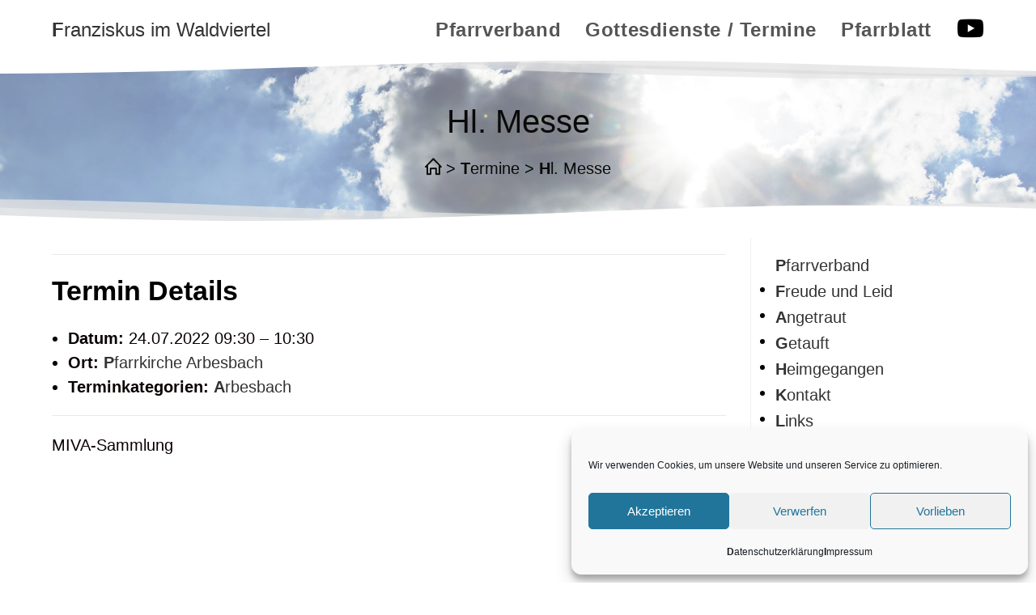

--- FILE ---
content_type: text/html; charset=UTF-8
request_url: https://www.franziskusw4.at/veranstaltungen/termine/hl-messe-247/
body_size: 18021
content:
<!DOCTYPE html>
<html class="html" lang="de">
<head>
	<meta charset="UTF-8">
	<link rel="profile" href="https://gmpg.org/xfn/11">

	<title>Hl. Messe &#8211; Franziskus im Waldviertel</title>
<meta name='robots' content='max-image-preview:large' />
<meta name="viewport" content="width=device-width, initial-scale=1"><link rel="manifest" href="/pwa-manifest.json">
<link rel="apple-touch-icon" sizes="512x512" href="https://www.franziskusw4.at/wp-content/uploads/./favicon512x512.png">
<link rel="apple-touch-icon-precomposed" sizes="192x192" href="https://www.franziskusw4.at/wp-content/uploads/favicon192x192.png">
<link rel='dns-prefetch' href='//use.fontawesome.com' />
<link rel="alternate" type="application/rss+xml" title="Franziskus im Waldviertel &raquo; Feed" href="https://www.franziskusw4.at/feed/" />
<link rel="alternate" type="application/rss+xml" title="Franziskus im Waldviertel &raquo; Kommentar-Feed" href="https://www.franziskusw4.at/comments/feed/" />
<link rel="alternate" title="oEmbed (JSON)" type="application/json+oembed" href="https://www.franziskusw4.at/wp-json/oembed/1.0/embed?url=https%3A%2F%2Fwww.franziskusw4.at%2Fveranstaltungen%2Ftermine%2Fhl-messe-247%2F" />
<link rel="alternate" title="oEmbed (XML)" type="text/xml+oembed" href="https://www.franziskusw4.at/wp-json/oembed/1.0/embed?url=https%3A%2F%2Fwww.franziskusw4.at%2Fveranstaltungen%2Ftermine%2Fhl-messe-247%2F&#038;format=xml" />
<style id='wp-img-auto-sizes-contain-inline-css'>
img:is([sizes=auto i],[sizes^="auto," i]){contain-intrinsic-size:3000px 1500px}
/*# sourceURL=wp-img-auto-sizes-contain-inline-css */
</style>
<style id='wp-emoji-styles-inline-css'>

	img.wp-smiley, img.emoji {
		display: inline !important;
		border: none !important;
		box-shadow: none !important;
		height: 1em !important;
		width: 1em !important;
		margin: 0 0.07em !important;
		vertical-align: -0.1em !important;
		background: none !important;
		padding: 0 !important;
	}
/*# sourceURL=wp-emoji-styles-inline-css */
</style>
<link rel='stylesheet' id='wp-block-library-css' href='https://www.franziskusw4.at/wp-includes/css/dist/block-library/style.min.css?ver=6.9' media='all' />
<style id='wp-block-group-inline-css'>
.wp-block-group{box-sizing:border-box}:where(.wp-block-group.wp-block-group-is-layout-constrained){position:relative}
/*# sourceURL=https://www.franziskusw4.at/wp-includes/blocks/group/style.min.css */
</style>
<style id='wp-block-group-theme-inline-css'>
:where(.wp-block-group.has-background){padding:1.25em 2.375em}
/*# sourceURL=https://www.franziskusw4.at/wp-includes/blocks/group/theme.min.css */
</style>
<style id='wp-block-paragraph-inline-css'>
.is-small-text{font-size:.875em}.is-regular-text{font-size:1em}.is-large-text{font-size:2.25em}.is-larger-text{font-size:3em}.has-drop-cap:not(:focus):first-letter{float:left;font-size:8.4em;font-style:normal;font-weight:100;line-height:.68;margin:.05em .1em 0 0;text-transform:uppercase}body.rtl .has-drop-cap:not(:focus):first-letter{float:none;margin-left:.1em}p.has-drop-cap.has-background{overflow:hidden}:root :where(p.has-background){padding:1.25em 2.375em}:where(p.has-text-color:not(.has-link-color)) a{color:inherit}p.has-text-align-left[style*="writing-mode:vertical-lr"],p.has-text-align-right[style*="writing-mode:vertical-rl"]{rotate:180deg}
/*# sourceURL=https://www.franziskusw4.at/wp-includes/blocks/paragraph/style.min.css */
</style>
<style id='wp-block-separator-inline-css'>
@charset "UTF-8";.wp-block-separator{border:none;border-top:2px solid}:root :where(.wp-block-separator.is-style-dots){height:auto;line-height:1;text-align:center}:root :where(.wp-block-separator.is-style-dots):before{color:currentColor;content:"···";font-family:serif;font-size:1.5em;letter-spacing:2em;padding-left:2em}.wp-block-separator.is-style-dots{background:none!important;border:none!important}
/*# sourceURL=https://www.franziskusw4.at/wp-includes/blocks/separator/style.min.css */
</style>
<style id='wp-block-separator-theme-inline-css'>
.wp-block-separator.has-css-opacity{opacity:.4}.wp-block-separator{border:none;border-bottom:2px solid;margin-left:auto;margin-right:auto}.wp-block-separator.has-alpha-channel-opacity{opacity:1}.wp-block-separator:not(.is-style-wide):not(.is-style-dots){width:100px}.wp-block-separator.has-background:not(.is-style-dots){border-bottom:none;height:1px}.wp-block-separator.has-background:not(.is-style-wide):not(.is-style-dots){height:2px}
/*# sourceURL=https://www.franziskusw4.at/wp-includes/blocks/separator/theme.min.css */
</style>
<style id='global-styles-inline-css'>
:root{--wp--preset--aspect-ratio--square: 1;--wp--preset--aspect-ratio--4-3: 4/3;--wp--preset--aspect-ratio--3-4: 3/4;--wp--preset--aspect-ratio--3-2: 3/2;--wp--preset--aspect-ratio--2-3: 2/3;--wp--preset--aspect-ratio--16-9: 16/9;--wp--preset--aspect-ratio--9-16: 9/16;--wp--preset--color--black: #000000;--wp--preset--color--cyan-bluish-gray: #abb8c3;--wp--preset--color--white: #ffffff;--wp--preset--color--pale-pink: #f78da7;--wp--preset--color--vivid-red: #cf2e2e;--wp--preset--color--luminous-vivid-orange: #ff6900;--wp--preset--color--luminous-vivid-amber: #fcb900;--wp--preset--color--light-green-cyan: #7bdcb5;--wp--preset--color--vivid-green-cyan: #00d084;--wp--preset--color--pale-cyan-blue: #8ed1fc;--wp--preset--color--vivid-cyan-blue: #0693e3;--wp--preset--color--vivid-purple: #9b51e0;--wp--preset--gradient--vivid-cyan-blue-to-vivid-purple: linear-gradient(135deg,rgb(6,147,227) 0%,rgb(155,81,224) 100%);--wp--preset--gradient--light-green-cyan-to-vivid-green-cyan: linear-gradient(135deg,rgb(122,220,180) 0%,rgb(0,208,130) 100%);--wp--preset--gradient--luminous-vivid-amber-to-luminous-vivid-orange: linear-gradient(135deg,rgb(252,185,0) 0%,rgb(255,105,0) 100%);--wp--preset--gradient--luminous-vivid-orange-to-vivid-red: linear-gradient(135deg,rgb(255,105,0) 0%,rgb(207,46,46) 100%);--wp--preset--gradient--very-light-gray-to-cyan-bluish-gray: linear-gradient(135deg,rgb(238,238,238) 0%,rgb(169,184,195) 100%);--wp--preset--gradient--cool-to-warm-spectrum: linear-gradient(135deg,rgb(74,234,220) 0%,rgb(151,120,209) 20%,rgb(207,42,186) 40%,rgb(238,44,130) 60%,rgb(251,105,98) 80%,rgb(254,248,76) 100%);--wp--preset--gradient--blush-light-purple: linear-gradient(135deg,rgb(255,206,236) 0%,rgb(152,150,240) 100%);--wp--preset--gradient--blush-bordeaux: linear-gradient(135deg,rgb(254,205,165) 0%,rgb(254,45,45) 50%,rgb(107,0,62) 100%);--wp--preset--gradient--luminous-dusk: linear-gradient(135deg,rgb(255,203,112) 0%,rgb(199,81,192) 50%,rgb(65,88,208) 100%);--wp--preset--gradient--pale-ocean: linear-gradient(135deg,rgb(255,245,203) 0%,rgb(182,227,212) 50%,rgb(51,167,181) 100%);--wp--preset--gradient--electric-grass: linear-gradient(135deg,rgb(202,248,128) 0%,rgb(113,206,126) 100%);--wp--preset--gradient--midnight: linear-gradient(135deg,rgb(2,3,129) 0%,rgb(40,116,252) 100%);--wp--preset--font-size--small: 13px;--wp--preset--font-size--medium: 20px;--wp--preset--font-size--large: 36px;--wp--preset--font-size--x-large: 42px;--wp--preset--spacing--20: 0.44rem;--wp--preset--spacing--30: 0.67rem;--wp--preset--spacing--40: 1rem;--wp--preset--spacing--50: 1.5rem;--wp--preset--spacing--60: 2.25rem;--wp--preset--spacing--70: 3.38rem;--wp--preset--spacing--80: 5.06rem;--wp--preset--shadow--natural: 6px 6px 9px rgba(0, 0, 0, 0.2);--wp--preset--shadow--deep: 12px 12px 50px rgba(0, 0, 0, 0.4);--wp--preset--shadow--sharp: 6px 6px 0px rgba(0, 0, 0, 0.2);--wp--preset--shadow--outlined: 6px 6px 0px -3px rgb(255, 255, 255), 6px 6px rgb(0, 0, 0);--wp--preset--shadow--crisp: 6px 6px 0px rgb(0, 0, 0);}:where(.is-layout-flex){gap: 0.5em;}:where(.is-layout-grid){gap: 0.5em;}body .is-layout-flex{display: flex;}.is-layout-flex{flex-wrap: wrap;align-items: center;}.is-layout-flex > :is(*, div){margin: 0;}body .is-layout-grid{display: grid;}.is-layout-grid > :is(*, div){margin: 0;}:where(.wp-block-columns.is-layout-flex){gap: 2em;}:where(.wp-block-columns.is-layout-grid){gap: 2em;}:where(.wp-block-post-template.is-layout-flex){gap: 1.25em;}:where(.wp-block-post-template.is-layout-grid){gap: 1.25em;}.has-black-color{color: var(--wp--preset--color--black) !important;}.has-cyan-bluish-gray-color{color: var(--wp--preset--color--cyan-bluish-gray) !important;}.has-white-color{color: var(--wp--preset--color--white) !important;}.has-pale-pink-color{color: var(--wp--preset--color--pale-pink) !important;}.has-vivid-red-color{color: var(--wp--preset--color--vivid-red) !important;}.has-luminous-vivid-orange-color{color: var(--wp--preset--color--luminous-vivid-orange) !important;}.has-luminous-vivid-amber-color{color: var(--wp--preset--color--luminous-vivid-amber) !important;}.has-light-green-cyan-color{color: var(--wp--preset--color--light-green-cyan) !important;}.has-vivid-green-cyan-color{color: var(--wp--preset--color--vivid-green-cyan) !important;}.has-pale-cyan-blue-color{color: var(--wp--preset--color--pale-cyan-blue) !important;}.has-vivid-cyan-blue-color{color: var(--wp--preset--color--vivid-cyan-blue) !important;}.has-vivid-purple-color{color: var(--wp--preset--color--vivid-purple) !important;}.has-black-background-color{background-color: var(--wp--preset--color--black) !important;}.has-cyan-bluish-gray-background-color{background-color: var(--wp--preset--color--cyan-bluish-gray) !important;}.has-white-background-color{background-color: var(--wp--preset--color--white) !important;}.has-pale-pink-background-color{background-color: var(--wp--preset--color--pale-pink) !important;}.has-vivid-red-background-color{background-color: var(--wp--preset--color--vivid-red) !important;}.has-luminous-vivid-orange-background-color{background-color: var(--wp--preset--color--luminous-vivid-orange) !important;}.has-luminous-vivid-amber-background-color{background-color: var(--wp--preset--color--luminous-vivid-amber) !important;}.has-light-green-cyan-background-color{background-color: var(--wp--preset--color--light-green-cyan) !important;}.has-vivid-green-cyan-background-color{background-color: var(--wp--preset--color--vivid-green-cyan) !important;}.has-pale-cyan-blue-background-color{background-color: var(--wp--preset--color--pale-cyan-blue) !important;}.has-vivid-cyan-blue-background-color{background-color: var(--wp--preset--color--vivid-cyan-blue) !important;}.has-vivid-purple-background-color{background-color: var(--wp--preset--color--vivid-purple) !important;}.has-black-border-color{border-color: var(--wp--preset--color--black) !important;}.has-cyan-bluish-gray-border-color{border-color: var(--wp--preset--color--cyan-bluish-gray) !important;}.has-white-border-color{border-color: var(--wp--preset--color--white) !important;}.has-pale-pink-border-color{border-color: var(--wp--preset--color--pale-pink) !important;}.has-vivid-red-border-color{border-color: var(--wp--preset--color--vivid-red) !important;}.has-luminous-vivid-orange-border-color{border-color: var(--wp--preset--color--luminous-vivid-orange) !important;}.has-luminous-vivid-amber-border-color{border-color: var(--wp--preset--color--luminous-vivid-amber) !important;}.has-light-green-cyan-border-color{border-color: var(--wp--preset--color--light-green-cyan) !important;}.has-vivid-green-cyan-border-color{border-color: var(--wp--preset--color--vivid-green-cyan) !important;}.has-pale-cyan-blue-border-color{border-color: var(--wp--preset--color--pale-cyan-blue) !important;}.has-vivid-cyan-blue-border-color{border-color: var(--wp--preset--color--vivid-cyan-blue) !important;}.has-vivid-purple-border-color{border-color: var(--wp--preset--color--vivid-purple) !important;}.has-vivid-cyan-blue-to-vivid-purple-gradient-background{background: var(--wp--preset--gradient--vivid-cyan-blue-to-vivid-purple) !important;}.has-light-green-cyan-to-vivid-green-cyan-gradient-background{background: var(--wp--preset--gradient--light-green-cyan-to-vivid-green-cyan) !important;}.has-luminous-vivid-amber-to-luminous-vivid-orange-gradient-background{background: var(--wp--preset--gradient--luminous-vivid-amber-to-luminous-vivid-orange) !important;}.has-luminous-vivid-orange-to-vivid-red-gradient-background{background: var(--wp--preset--gradient--luminous-vivid-orange-to-vivid-red) !important;}.has-very-light-gray-to-cyan-bluish-gray-gradient-background{background: var(--wp--preset--gradient--very-light-gray-to-cyan-bluish-gray) !important;}.has-cool-to-warm-spectrum-gradient-background{background: var(--wp--preset--gradient--cool-to-warm-spectrum) !important;}.has-blush-light-purple-gradient-background{background: var(--wp--preset--gradient--blush-light-purple) !important;}.has-blush-bordeaux-gradient-background{background: var(--wp--preset--gradient--blush-bordeaux) !important;}.has-luminous-dusk-gradient-background{background: var(--wp--preset--gradient--luminous-dusk) !important;}.has-pale-ocean-gradient-background{background: var(--wp--preset--gradient--pale-ocean) !important;}.has-electric-grass-gradient-background{background: var(--wp--preset--gradient--electric-grass) !important;}.has-midnight-gradient-background{background: var(--wp--preset--gradient--midnight) !important;}.has-small-font-size{font-size: var(--wp--preset--font-size--small) !important;}.has-medium-font-size{font-size: var(--wp--preset--font-size--medium) !important;}.has-large-font-size{font-size: var(--wp--preset--font-size--large) !important;}.has-x-large-font-size{font-size: var(--wp--preset--font-size--x-large) !important;}
/*# sourceURL=global-styles-inline-css */
</style>

<style id='classic-theme-styles-inline-css'>
/*! This file is auto-generated */
.wp-block-button__link{color:#fff;background-color:#32373c;border-radius:9999px;box-shadow:none;text-decoration:none;padding:calc(.667em + 2px) calc(1.333em + 2px);font-size:1.125em}.wp-block-file__button{background:#32373c;color:#fff;text-decoration:none}
/*# sourceURL=/wp-includes/css/classic-themes.min.css */
</style>
<style id='font-awesome-svg-styles-default-inline-css'>
.svg-inline--fa {
  display: inline-block;
  height: 1em;
  overflow: visible;
  vertical-align: -.125em;
}
/*# sourceURL=font-awesome-svg-styles-default-inline-css */
</style>
<link rel='stylesheet' id='font-awesome-svg-styles-css' href='https://www.franziskusw4.at/wp-content/uploads/font-awesome/v5.15.4/css/svg-with-js.css' media='all' />
<style id='font-awesome-svg-styles-inline-css'>
   .wp-block-font-awesome-icon svg::before,
   .wp-rich-text-font-awesome-icon svg::before {content: unset;}
/*# sourceURL=font-awesome-svg-styles-inline-css */
</style>
<link rel='stylesheet' id='cmplz-general-css' href='https://www.franziskusw4.at/wp-content/plugins/complianz-gdpr/assets/css/cookieblocker.min.css?ver=1766139737' media='all' />
<link rel='stylesheet' id='font-awesome-css' href='https://www.franziskusw4.at/wp-content/themes/oceanwp/assets/fonts/fontawesome/css/all.min.css?ver=6.7.2' media='all' />
<link rel='stylesheet' id='simple-line-icons-css' href='https://www.franziskusw4.at/wp-content/themes/oceanwp/assets/css/third/simple-line-icons.min.css?ver=2.4.0' media='all' />
<link rel='stylesheet' id='oceanwp-style-css' href='https://www.franziskusw4.at/wp-content/themes/oceanwp/assets/css/style.min.css?ver=4.1.4' media='all' />
<link rel='stylesheet' id='font-awesome-official-css' href='https://use.fontawesome.com/releases/v5.15.4/css/all.css' media='all' integrity="sha384-DyZ88mC6Up2uqS4h/KRgHuoeGwBcD4Ng9SiP4dIRy0EXTlnuz47vAwmeGwVChigm" crossorigin="anonymous" />
<link rel='stylesheet' id='pwaforwp-style-css' href='https://www.franziskusw4.at/wp-content/plugins/pwa-for-wp/assets/css/pwaforwp-main.min.css?ver=1.7.83' media='all' />
<link rel='stylesheet' id='oe-widgets-style-css' href='https://www.franziskusw4.at/wp-content/plugins/ocean-extra/assets/css/widgets.css?ver=6.9' media='all' />
<link rel='stylesheet' id='font-awesome-official-v4shim-css' href='https://use.fontawesome.com/releases/v5.15.4/css/v4-shims.css' media='all' integrity="sha384-Vq76wejb3QJM4nDatBa5rUOve+9gkegsjCebvV/9fvXlGWo4HCMR4cJZjjcF6Viv" crossorigin="anonymous" />
<style id='font-awesome-official-v4shim-inline-css'>
@font-face {
font-family: "FontAwesome";
font-display: block;
src: url("https://use.fontawesome.com/releases/v5.15.4/webfonts/fa-brands-400.eot"),
		url("https://use.fontawesome.com/releases/v5.15.4/webfonts/fa-brands-400.eot?#iefix") format("embedded-opentype"),
		url("https://use.fontawesome.com/releases/v5.15.4/webfonts/fa-brands-400.woff2") format("woff2"),
		url("https://use.fontawesome.com/releases/v5.15.4/webfonts/fa-brands-400.woff") format("woff"),
		url("https://use.fontawesome.com/releases/v5.15.4/webfonts/fa-brands-400.ttf") format("truetype"),
		url("https://use.fontawesome.com/releases/v5.15.4/webfonts/fa-brands-400.svg#fontawesome") format("svg");
}

@font-face {
font-family: "FontAwesome";
font-display: block;
src: url("https://use.fontawesome.com/releases/v5.15.4/webfonts/fa-solid-900.eot"),
		url("https://use.fontawesome.com/releases/v5.15.4/webfonts/fa-solid-900.eot?#iefix") format("embedded-opentype"),
		url("https://use.fontawesome.com/releases/v5.15.4/webfonts/fa-solid-900.woff2") format("woff2"),
		url("https://use.fontawesome.com/releases/v5.15.4/webfonts/fa-solid-900.woff") format("woff"),
		url("https://use.fontawesome.com/releases/v5.15.4/webfonts/fa-solid-900.ttf") format("truetype"),
		url("https://use.fontawesome.com/releases/v5.15.4/webfonts/fa-solid-900.svg#fontawesome") format("svg");
}

@font-face {
font-family: "FontAwesome";
font-display: block;
src: url("https://use.fontawesome.com/releases/v5.15.4/webfonts/fa-regular-400.eot"),
		url("https://use.fontawesome.com/releases/v5.15.4/webfonts/fa-regular-400.eot?#iefix") format("embedded-opentype"),
		url("https://use.fontawesome.com/releases/v5.15.4/webfonts/fa-regular-400.woff2") format("woff2"),
		url("https://use.fontawesome.com/releases/v5.15.4/webfonts/fa-regular-400.woff") format("woff"),
		url("https://use.fontawesome.com/releases/v5.15.4/webfonts/fa-regular-400.ttf") format("truetype"),
		url("https://use.fontawesome.com/releases/v5.15.4/webfonts/fa-regular-400.svg#fontawesome") format("svg");
unicode-range: U+F004-F005,U+F007,U+F017,U+F022,U+F024,U+F02E,U+F03E,U+F044,U+F057-F059,U+F06E,U+F070,U+F075,U+F07B-F07C,U+F080,U+F086,U+F089,U+F094,U+F09D,U+F0A0,U+F0A4-F0A7,U+F0C5,U+F0C7-F0C8,U+F0E0,U+F0EB,U+F0F3,U+F0F8,U+F0FE,U+F111,U+F118-F11A,U+F11C,U+F133,U+F144,U+F146,U+F14A,U+F14D-F14E,U+F150-F152,U+F15B-F15C,U+F164-F165,U+F185-F186,U+F191-F192,U+F1AD,U+F1C1-F1C9,U+F1CD,U+F1D8,U+F1E3,U+F1EA,U+F1F6,U+F1F9,U+F20A,U+F247-F249,U+F24D,U+F254-F25B,U+F25D,U+F267,U+F271-F274,U+F279,U+F28B,U+F28D,U+F2B5-F2B6,U+F2B9,U+F2BB,U+F2BD,U+F2C1-F2C2,U+F2D0,U+F2D2,U+F2DC,U+F2ED,U+F328,U+F358-F35B,U+F3A5,U+F3D1,U+F410,U+F4AD;
}
/*# sourceURL=font-awesome-official-v4shim-inline-css */
</style>
<script src="https://www.franziskusw4.at/wp-includes/js/jquery/jquery.min.js?ver=3.7.1" id="jquery-core-js"></script>
<script src="https://www.franziskusw4.at/wp-includes/js/jquery/jquery-migrate.min.js?ver=3.4.1" id="jquery-migrate-js"></script>
<link rel="EditURI" type="application/rsd+xml" title="RSD" href="https://www.franziskusw4.at/xmlrpc.php?rsd" />
<meta name="generator" content="WordPress 6.9" />
<link rel="canonical" href="https://www.franziskusw4.at/veranstaltungen/termine/hl-messe-247/" />
<link rel='shortlink' href='https://www.franziskusw4.at/?p=7370' />

<link rel='stylesheet' id='22849-css' href='//www.franziskusw4.at/wp-content/uploads/custom-css-js/22849.css?v=987' media='all' />

<link rel='stylesheet' id='7975-css' href='//www.franziskusw4.at/wp-content/uploads/custom-css-js/7975.css?v=1077' media='all' />

<link rel='stylesheet' id='1628-css' href='//www.franziskusw4.at/wp-content/uploads/custom-css-js/1628.css?v=4817' media='all' />

<link rel='stylesheet' id='1623-css' href='//www.franziskusw4.at/wp-content/uploads/custom-css-js/1623.css?v=867' media='all' />
<!-- start Simple Custom CSS and JS -->
<script>


jQuery(document).ready(function( $ ){
    $('.sidebar-menu-button-small').click(function() {
		$('.sidebar-menu-small').toggleClass("sidebar-menu-small-show");
	});
});


</script>
<!-- end Simple Custom CSS and JS -->
<!-- start Simple Custom CSS and JS -->
<script>
function setCookie(cname, cvalue, exminutes) {
  const d = new Date();
  d.setTime(d.getTime() + (exminutes * 60 * 1000));
  let expires = "expires="+d.toUTCString();
  document.cookie = cname + "=" + cvalue + ";" + expires + ";path=/";
}

function getCookie(cname) {
  let name = cname + "=";
  let ca = document.cookie.split(';');
  for(let i = 0; i < ca.length; i++) {
    let c = ca[i];
    while (c.charAt(0) == ' ') {
      c = c.substring(1);
    }
    if (c.indexOf(name) == 0) {
      return c.substring(name.length, c.length);
    }
  }
  return "";
}</script>
<!-- end Simple Custom CSS and JS -->
<!-- start Simple Custom CSS and JS -->
<script>
function showNotifications($){
  toastr.options = {
      "closeButton": true,
      "debug": false,
      "newestOnTop": true,
      "progressBar": true,
      "positionClass": "toast-top-left",
      "preventDuplicates": false,
      "onclick": null,
      "showDuration": "500",
      "hideDuration": "1000",
      "timeOut": "20000",
      "extendedTimeOut": "3000",
      "showEasing": "swing",
      "hideEasing": "linear",
      "showMethod": "fadeIn",
      "hideMethod": "fadeOut"
    };
  
  $('.my-notifications .listing-item').each(function(i,e) {
    	var html = $(e).html(); 
      	toastr.info(html);
    });
}

jQuery(document).ready(function( $ ){
  var cookieValue = getCookie("notificationsHide");
  if(cookieValue != "1"){
  	showNotifications($);
    setCookie("notificationsHide", "1", 120);  
  }
});
</script>
<!-- end Simple Custom CSS and JS -->
<!-- start Simple Custom CSS and JS -->
<script>
var wavesElementHtml = `<!--Waves Container-->
<div>
<svg class="!wavesClass!" xmlns="http://www.w3.org/2000/svg" xmlns:xlink="http://www.w3.org/1999/xlink"
viewBox="0 24 150 28" preserveAspectRatio="none" shape-rendering="auto">
<defs>
<path id="gentle-wave" d="M-160 44c30 0 58-18 88-18s 58 18 88 18 58-18 88-18 58 18 88 18 v44h-352z" />
</defs>
<g class="parallax">
<use xlink:href="#gentle-wave" x="48" y="0" fill="rgba(220,220,220,0.7" />
<use xlink:href="#gentle-wave" x="48" y="3" fill="rgba(200,200,200,0.5)" />
<use xlink:href="#gentle-wave" x="48" y="5" fill="rgba(255,255,255,0.3)" />
<use xlink:href="#gentle-wave" x="48" y="7" fill="#fff" />
</g>
</svg>
</div>
<!--Waves end-->`;

jQuery(document).ready(function( $ ){
  $('.background-image-page-header').prepend(wavesElementHtml.replace("!wavesClass!","wavesTop"));  
  $('.background-image-page-header').append(wavesElementHtml.replace("!wavesClass!","wavesBottom"));
});



</script>
<!-- end Simple Custom CSS and JS -->
<!-- start Simple Custom CSS and JS -->
<style>
/* Default */ 

body {
	overflow-wrap: normal;
  	word-break: normal;
	word-wrap: normal;
}

ol, ul, li {
    overflow-wrap: normal;
}


#main #content-wrap {
    padding-top: 20px;
    padding-bottom: 20px;
}</style>
<!-- end Simple Custom CSS and JS -->
<!-- start Simple Custom CSS and JS -->
<style>
@media print {
  #site-header {
    display: none;
  }
  
  .sidebar-container {
    display: none;
  }
  
  .background-image-page-header-overlay {
    display: none;
  }
  
  .site-breadcrumbs {
    display: none !important;
  }
  
  .wavesTop, .wavesBottom {
    display: none !important;
  }

  .meta {
    display: none !important;
  }
  
  .content-area {
    float: none;
    border-style: none;
    width: 100%;
  }
  
  h1 {
    font-size: 16px;
  }
  
  body {
    font-size: 14px;
    width: 1024px;
  }
  
}</style>
<!-- end Simple Custom CSS and JS -->
<!-- start Simple Custom CSS and JS -->
<style>
#toast-container > div {
    width: 500px !important;
  	max-width: 90vw !important;
}

.toast-info {
    background-color: #3382FF !important;
}</style>
<!-- end Simple Custom CSS and JS -->
<!-- start Simple Custom CSS and JS -->
<style>
.site-footer {
  display: none;
}</style>
<!-- end Simple Custom CSS and JS -->
<!-- start Simple Custom CSS and JS -->
<style>
.wavesTop {
  position:absolute;
  width: 100%;
  height:25px;
  top: 0px;
  left: 0px;
  min-height:25px;
  max-height:25px;
  transform: rotateX(-180deg);
}


.wavesBottom {
  position:absolute;
  width: 100%;
  height:30px;
  bottom: 0px;
  left: 0px;
  min-height:30px;
  max-height:30px;
}

/* Animation */

.wavesTop .parallax > use {
  animation: move-forever-top 25s cubic-bezier(.55,.5,.45,.5) infinite;
}

.wavesBottom .parallax > use {
  animation: move-forever-bottom 25s cubic-bezier(.55,.5,.45,.5) infinite;
}

.parallax > use:nth-child(1) {
  animation-delay: -2s;
  animation-duration: 7s;
}
.parallax > use:nth-child(2) {
  animation-delay: -3s;
  animation-duration: 10s;
}
.parallax > use:nth-child(3) {
  animation-delay: -4s;
  animation-duration: 13s;
}
.parallax > use:nth-child(4) {
  animation-delay: -5s;
  animation-duration: 20s;
}
@keyframes move-forever-top {
  0% {
   transform: translate3d(85px,0,0);
  }
  100% { 
    transform: translate3d(-90px,0,0);
  }
}
@keyframes move-forever-bottom {
  0% {
   transform: translate3d(-90px,0,0);
  }
  100% { 
    transform: translate3d(85px,0,0);
  }
}

</style>
<!-- end Simple Custom CSS and JS -->
<!-- start Simple Custom CSS and JS -->
<style>
.eo-all-day .event-custom-time {
	display: none;
}

.event-custom-location[location=""]{
	display: none;
}


a.category-arbesbach span.fc-title:after {
	content: " (Arbesbach)";
}

a.category-altmelon span.fc-title:after {
	content: " (Altmelon)";
}

a.category-griesbach span.fc-title:after {
	content: " (Griesbach)";
}

a.category-langschlag span.fc-title:after {
	content: " (Langschlag)";
}

a.category-oberkirchen span.fc-title:after {
	content: " (Oberkirchen)";
}

a.category-allgemein span.fc-title:after {
	content: " (Allgemein)";
}


.fc-day-header {
  background: white !important;
}

.fc-day-header.fc-sat {
	background: bisque !important;
}

.fc-day-header.fc-sun {
	background: orange !important;
}

/* Calender style */

.fc-center {
  min-width: 200px;
}

.fc-state-default {
    background-color: white !important;
    border-color: #007D16 #007D16 #00991B !important;
  	border-radius: 5px !important;
  	margin: 2px !important;
}

.fc-state-active, .fc-state-down {
  	background-color: #BAEBB2 !important;
}

.fc-state-disabled {
  	opacity: 0.15 !important;
}

span.fc-header-dropdown {
  	margin: 2px !important;
}

select.eo-fc-filter {
  	border-color: #007D16 #007D16 #00991B !important;
  	border-radius: 5px !important;
	height: 2.1em !important;
	padding: 0 5px !important;
}

.fc td, .fc th {
    border-color: #007D1630 #007D1630 #00991B30 !important;
}

</style>
<!-- end Simple Custom CSS and JS -->
<!-- start Simple Custom CSS and JS -->
<style>
/* wrap text on smaller devices */
.wp-block-file a::after {
  content: " ";
}</style>
<!-- end Simple Custom CSS and JS -->
<!-- start Simple Custom CSS and JS -->
<style>
/* Breadcrump */
.site-breadcrumbs {
    height: auto;
    line-height: normal;
    white-space: normal;
    overflow: unset;
}

</style>
<!-- end Simple Custom CSS and JS -->
<!-- start Simple Custom CSS and JS -->
<style>
/* Mobil Menu */
#sidr * .sidr-class-social-menu-inner {
  font-size: 2em;
}

</style>
<!-- end Simple Custom CSS and JS -->
<!-- start Simple Custom CSS and JS -->
<style>
.blog-entry.grid-entry .blog-entry-readmore a {
  border-bottom: unset;
}
</style>
<!-- end Simple Custom CSS and JS -->
<!-- start Simple Custom CSS and JS -->
<style>
/*
xnav.site-breadcrumbs * a, li.meta-cat > * {
  float: left;
}
*/

a {
  text-decoration: unset !important;
  text-decoration-style: dotted !important;
  transition: all 0.3s ease;
  display: inline-block;
}

a:hover {
  text-decoration: underline !important;
  text-decoration-style: dotted !important;
  transition: all 0.3s ease;
}


a::first-letter {
 	text-decoration: underline 3px !important;
  	font-weight: bolder;
}

/*
.xbreadcrumb-sep {
  float: left;
}

.xfas + a {
  float: left;
}

.xfas {
  float: left;
  margin: 5px;
}
*/</style>
<!-- end Simple Custom CSS and JS -->
<!-- start Simple Custom CSS and JS -->
<style>
/* Startpage */
.page-id-2 * .startpage-header .wp-block-column {
  padding: 8px;
  border-radius: 3px;
  overflow-wrap: normal;
  word-break: normal;
  transition: transform .5s; /* Animation */
}


.page-id-2 * .startpage-header .wp-block-column:hover {
  transform: scale(1.5) translate(0px,20px); /* (150% zoom - Note: if the zoom is too large, it will go outside of the viewport) */
}


@media (max-width:599px) {
 .page-id-2 * .wp-block-column {
   flex-basis: 45%!important;
   padding: 5px !important;
   margin-bottom: 2px !important;
 }
 .page-id-2 * .wp-block-column:nth-child(2n) {
  	margin-left:2px !important;
 }
}
@media (min-width:600px) and (max-width:781px) {
 .page-id-2 * .wp-block-column {
   margin-bottom: 10px;
   flex-grow: 1 !important;
 }
  .page-id-2 * .wp-block-column:nth-child(2n) {
  margin-left:10px;
 }
}
@media (min-width:782px) {
 .page-id-2 * .wp-block-column:not(:first-child) {
  margin-left:10px !important;
 }
 
  .page-id-2 * .wp-block-column * a {
  	overflow-wrap: normal;  
  }
}

</style>
<!-- end Simple Custom CSS and JS -->
<!-- start Simple Custom CSS and JS -->
<style>
img {
  box-shadow: 5px 5px 8px #aaa;
  border-radius: 3px !important;
}
</style>
<!-- end Simple Custom CSS and JS -->
<!-- start Simple Custom CSS and JS -->
<style>
/*
Reset sidebar style
*/

.sidebar-box {
    margin-bottom: 20px;
}

.sidebar-box ul {
    margin: unset;
    padding: revert;
    list-style: disc;
}

/*
.sidebar-link a:before {
  content: "●x "
}
*/

li.listing-item > * {
    vertical-align: text-top;
}
li.cat-item > * {
    vertical-align: text-top;
}

/* Root element */
li.categories {
  list-style: none;
}

/* Sidebar menu button */
.sidebar-menu-button-small {
		display: none;
}

.sidebar-menu-small {
		max-height: 1024px;
}

/* hide sidebar block on small devices */
@media only screen and (max-width: 959px) {
	.sidebar-hide-small {
		display: none;
	}
	
	.sidebar-menu-small {
		display: block;
		max-height: 0px;
		opacity: 0;
		transition: max-height 3s, opacity 2s;
	}
	
	.sidebar-menu-small-show {
		display: block;
		opacity: 1;
		max-height: 1024px;
		transition: max-height 3s, opacity 3s;
	}
	
	.sidebar-menu-button-small {
		display: block;
		float: right;
		font-size: 1.5em;
	}

	body.home * .sidebar-hide-small-home {
		display: none;
	}
}</style>
<!-- end Simple Custom CSS and JS -->
<!-- start Simple Custom CSS and JS -->
<script src="https://cdnjs.cloudflare.com/ajax/libs/toastr.js/latest/toastr.min.js"></script>
<link href="https://cdnjs.cloudflare.com/ajax/libs/toastr.js/latest/toastr.min.css" rel="stylesheet" crossorigin="anonymous">
<!-- end Simple Custom CSS and JS -->

<script src='//www.franziskusw4.at/wp-content/uploads/custom-css-js/1631.js?v=8066'></script>
			<style>.cmplz-hidden {
					display: none !important;
				}</style><link rel="apple-touch-icon" sizes="180x180" href="/wp-content/uploads/fbrfg/apple-touch-icon.png">
<link rel="icon" type="image/png" sizes="32x32" href="/wp-content/uploads/fbrfg/favicon-32x32.png">
<link rel="icon" type="image/png" sizes="16x16" href="/wp-content/uploads/fbrfg/favicon-16x16.png">
<link rel="manifest" href="/wp-content/uploads/fbrfg/site.webmanifest">
<link rel="mask-icon" href="/wp-content/uploads/fbrfg/safari-pinned-tab.svg" color="#5bbad5">
<link rel="shortcut icon" href="/wp-content/uploads/fbrfg/favicon.ico">
<meta name="msapplication-TileColor" content="#da532c">
<meta name="msapplication-config" content="/wp-content/uploads/fbrfg/browserconfig.xml">
<meta name="theme-color" content="#ffffff"><!-- Analytics by WP Statistics - https://wp-statistics.com -->
<meta name="pwaforwp" content="wordpress-plugin"/>
        <meta name="theme-color" content="#D5E0EB">
        <meta name="apple-mobile-web-app-title" content="Pfarrverband Franziskus im Waldviertel">
        <meta name="application-name" content="Pfarrverband Franziskus im Waldviertel">
        <meta name="apple-mobile-web-app-capable" content="yes">
        <meta name="apple-mobile-web-app-status-bar-style" content="default">
        <meta name="mobile-web-app-capable" content="yes">
        <meta name="apple-touch-fullscreen" content="yes">
<link rel="apple-touch-icon" sizes="192x192" href="https://www.franziskusw4.at/wp-content/uploads/favicon192x192.png">
<link rel="apple-touch-icon" sizes="512x512" href="https://www.franziskusw4.at/wp-content/uploads/./favicon512x512.png">
<!-- OceanWP CSS -->
<style type="text/css">
.background-image-page-header-overlay{opacity:0.3;background-color:#ffffff}/* Colors */body .theme-button,body input[type="submit"],body button[type="submit"],body button,body .button,body div.wpforms-container-full .wpforms-form input[type=submit],body div.wpforms-container-full .wpforms-form button[type=submit],body div.wpforms-container-full .wpforms-form .wpforms-page-button,.woocommerce-cart .wp-element-button,.woocommerce-checkout .wp-element-button,.wp-block-button__link{border-color:#ffffff}body .theme-button:hover,body input[type="submit"]:hover,body button[type="submit"]:hover,body button:hover,body .button:hover,body div.wpforms-container-full .wpforms-form input[type=submit]:hover,body div.wpforms-container-full .wpforms-form input[type=submit]:active,body div.wpforms-container-full .wpforms-form button[type=submit]:hover,body div.wpforms-container-full .wpforms-form button[type=submit]:active,body div.wpforms-container-full .wpforms-form .wpforms-page-button:hover,body div.wpforms-container-full .wpforms-form .wpforms-page-button:active,.woocommerce-cart .wp-element-button:hover,.woocommerce-checkout .wp-element-button:hover,.wp-block-button__link:hover{border-color:#ffffff}.page-header .page-header-title,.page-header.background-image-page-header .page-header-title{color:#0a0a0a}.page-header .page-subheading{color:#000000}.site-breadcrumbs,.background-image-page-header .site-breadcrumbs{color:#0a0a0a}.site-breadcrumbs ul li .breadcrumb-sep,.site-breadcrumbs ol li .breadcrumb-sep{color:#0a0a0a}.site-breadcrumbs a,.background-image-page-header .site-breadcrumbs a{color:#0a0a0a}.site-breadcrumbs a .owp-icon use,.background-image-page-header .site-breadcrumbs a .owp-icon use{stroke:#0a0a0a}body{color:#0a0202}h1,h2,h3,h4,h5,h6,.theme-heading,.widget-title,.oceanwp-widget-recent-posts-title,.comment-reply-title,.entry-title,.sidebar-box .widget-title{color:#0a0a0a}h1{color:#000000}h2{color:#000000}h3{color:#000000}h4{color:#000000}/* OceanWP Style Settings CSS */@media only screen and (min-width:960px){.content-area,.content-left-sidebar .content-area{width:75%}}@media only screen and (min-width:960px){.widget-area,.content-left-sidebar .widget-area{width:25%}}.theme-button,input[type="submit"],button[type="submit"],button,.button,body div.wpforms-container-full .wpforms-form input[type=submit],body div.wpforms-container-full .wpforms-form button[type=submit],body div.wpforms-container-full .wpforms-form .wpforms-page-button{border-style:solid}.theme-button,input[type="submit"],button[type="submit"],button,.button,body div.wpforms-container-full .wpforms-form input[type=submit],body div.wpforms-container-full .wpforms-form button[type=submit],body div.wpforms-container-full .wpforms-form .wpforms-page-button{border-width:1px}form input[type="text"],form input[type="password"],form input[type="email"],form input[type="url"],form input[type="date"],form input[type="month"],form input[type="time"],form input[type="datetime"],form input[type="datetime-local"],form input[type="week"],form input[type="number"],form input[type="search"],form input[type="tel"],form input[type="color"],form select,form textarea,.woocommerce .woocommerce-checkout .select2-container--default .select2-selection--single{border-style:solid}body div.wpforms-container-full .wpforms-form input[type=date],body div.wpforms-container-full .wpforms-form input[type=datetime],body div.wpforms-container-full .wpforms-form input[type=datetime-local],body div.wpforms-container-full .wpforms-form input[type=email],body div.wpforms-container-full .wpforms-form input[type=month],body div.wpforms-container-full .wpforms-form input[type=number],body div.wpforms-container-full .wpforms-form input[type=password],body div.wpforms-container-full .wpforms-form input[type=range],body div.wpforms-container-full .wpforms-form input[type=search],body div.wpforms-container-full .wpforms-form input[type=tel],body div.wpforms-container-full .wpforms-form input[type=text],body div.wpforms-container-full .wpforms-form input[type=time],body div.wpforms-container-full .wpforms-form input[type=url],body div.wpforms-container-full .wpforms-form input[type=week],body div.wpforms-container-full .wpforms-form select,body div.wpforms-container-full .wpforms-form textarea{border-style:solid}form input[type="text"],form input[type="password"],form input[type="email"],form input[type="url"],form input[type="date"],form input[type="month"],form input[type="time"],form input[type="datetime"],form input[type="datetime-local"],form input[type="week"],form input[type="number"],form input[type="search"],form input[type="tel"],form input[type="color"],form select,form textarea{border-radius:3px}body div.wpforms-container-full .wpforms-form input[type=date],body div.wpforms-container-full .wpforms-form input[type=datetime],body div.wpforms-container-full .wpforms-form input[type=datetime-local],body div.wpforms-container-full .wpforms-form input[type=email],body div.wpforms-container-full .wpforms-form input[type=month],body div.wpforms-container-full .wpforms-form input[type=number],body div.wpforms-container-full .wpforms-form input[type=password],body div.wpforms-container-full .wpforms-form input[type=range],body div.wpforms-container-full .wpforms-form input[type=search],body div.wpforms-container-full .wpforms-form input[type=tel],body div.wpforms-container-full .wpforms-form input[type=text],body div.wpforms-container-full .wpforms-form input[type=time],body div.wpforms-container-full .wpforms-form input[type=url],body div.wpforms-container-full .wpforms-form input[type=week],body div.wpforms-container-full .wpforms-form select,body div.wpforms-container-full .wpforms-form textarea{border-radius:3px}/* Header */#site-header.has-header-media .overlay-header-media{background-color:rgba(0,0,0,0.5)}.oceanwp-social-menu ul li a,.oceanwp-social-menu .colored ul li a,.oceanwp-social-menu .minimal ul li a,.oceanwp-social-menu .dark ul li a{font-size:30px}.oceanwp-social-menu ul li a .owp-icon,.oceanwp-social-menu .colored ul li a .owp-icon,.oceanwp-social-menu .minimal ul li a .owp-icon,.oceanwp-social-menu .dark ul li a .owp-icon{width:30px;height:30px}.oceanwp-social-menu.simple-social ul li a{color:#000000}.oceanwp-social-menu.simple-social ul li a .owp-icon use{stroke:#000000}.oceanwp-social-menu.simple-social ul li a:hover{color:#1e73be!important}.oceanwp-social-menu.simple-social ul li a:hover .owp-icon use{stroke:#1e73be!important}/* Topbar */#top-bar{padding:15px 0 15px 0}#top-bar-social li a{font-size:25px}#top-bar-social li a{color:#1e73be}#top-bar-social li a .owp-icon use{stroke:#1e73be}/* Blog CSS */.ocean-single-post-header ul.meta-item li a:hover{color:#333333}.page-header{background-color:#ffffff;background-image:url( https://www.franziskusw4.at/wp-content/uploads/clouds_1920.jpg ) !important;background-position:center center;height:200px}/* Typography */body{font-size:2em;line-height:1.5}h1,h2,h3,h4,h5,h6,.theme-heading,.widget-title,.oceanwp-widget-recent-posts-title,.comment-reply-title,.entry-title,.sidebar-box .widget-title{line-height:1.2}h1{font-size:2em;line-height:1.4}h2{font-size:1.9em;line-height:1.4}h3{font-size:1.8em;line-height:1.4}h4{font-size:1.7em;line-height:1.4}h5{font-size:14px;line-height:1.4}h6{font-size:15px;line-height:1.4}.page-header .page-header-title,.page-header.background-image-page-header .page-header-title{font-size:2em;line-height:1.2}.page-header .page-subheading{font-size:2.1em;line-height:1.8}.site-breadcrumbs,.site-breadcrumbs a{font-size:1em;line-height:1.4}#top-bar-content,#top-bar-social-alt{font-size:1.5em;line-height:2.1}#site-logo a.site-logo-text{font-size:24px;line-height:1.8}#site-navigation-wrap .dropdown-menu >li >a,#site-header.full_screen-header .fs-dropdown-menu >li >a,#site-header.top-header #site-navigation-wrap .dropdown-menu >li >a,#site-header.center-header #site-navigation-wrap .dropdown-menu >li >a,#site-header.medium-header #site-navigation-wrap .dropdown-menu >li >a,.oceanwp-mobile-menu-icon a{font-size:1.2em;font-weight:600}.dropdown-menu ul li a.menu-link,#site-header.full_screen-header .fs-dropdown-menu ul.sub-menu li a{font-size:1em;line-height:1.2;letter-spacing:.6px}.sidr-class-dropdown-menu li a,a.sidr-class-toggle-sidr-close,#mobile-dropdown ul li a,body #mobile-fullscreen ul li a{font-size:1.2em;line-height:1.8}.blog-entry.post .blog-entry-header .entry-title a{font-size:1.7em;line-height:1.2}.ocean-single-post-header .single-post-title{font-size:34px;line-height:1.4;letter-spacing:.6px}.ocean-single-post-header ul.meta-item li,.ocean-single-post-header ul.meta-item li a{font-size:13px;line-height:1.4;letter-spacing:.6px}.ocean-single-post-header .post-author-name,.ocean-single-post-header .post-author-name a{font-size:14px;line-height:1.4;letter-spacing:.6px}.ocean-single-post-header .post-author-description{font-size:12px;line-height:1.4;letter-spacing:.6px}.single-post .entry-title{font-size:1.5em;line-height:1.2;letter-spacing:.6px}.single-post ul.meta li,.single-post ul.meta li a{font-size:14px;line-height:1.4;letter-spacing:.6px}.sidebar-box .widget-title,.sidebar-box.widget_block .wp-block-heading{font-size:1.5em;line-height:1;letter-spacing:1px}.sidebar-box,.footer-box{font-size:1.5em}#footer-widgets .footer-box .widget-title{font-size:13px;line-height:1;letter-spacing:1px}#footer-bottom #copyright{font-size:12px;line-height:1}#footer-bottom #footer-bottom-menu{font-size:12px;line-height:1}.woocommerce-store-notice.demo_store{line-height:2;letter-spacing:1.5px}.demo_store .woocommerce-store-notice__dismiss-link{line-height:2;letter-spacing:1.5px}.woocommerce ul.products li.product li.title h2,.woocommerce ul.products li.product li.title a{font-size:14px;line-height:1.5}.woocommerce ul.products li.product li.category,.woocommerce ul.products li.product li.category a{font-size:12px;line-height:1}.woocommerce ul.products li.product .price{font-size:18px;line-height:1}.woocommerce ul.products li.product .button,.woocommerce ul.products li.product .product-inner .added_to_cart{font-size:12px;line-height:1.5;letter-spacing:1px}.woocommerce ul.products li.owp-woo-cond-notice span,.woocommerce ul.products li.owp-woo-cond-notice a{font-size:16px;line-height:1;letter-spacing:1px;font-weight:600;text-transform:capitalize}.woocommerce div.product .product_title{font-size:24px;line-height:1.4;letter-spacing:.6px}.woocommerce div.product p.price{font-size:36px;line-height:1}.woocommerce .owp-btn-normal .summary form button.button,.woocommerce .owp-btn-big .summary form button.button,.woocommerce .owp-btn-very-big .summary form button.button{font-size:12px;line-height:1.5;letter-spacing:1px;text-transform:uppercase}.woocommerce div.owp-woo-single-cond-notice span,.woocommerce div.owp-woo-single-cond-notice a{font-size:18px;line-height:2;letter-spacing:1.5px;font-weight:600;text-transform:capitalize}.ocean-preloader--active .preloader-after-content{font-size:20px;line-height:1.8;letter-spacing:.6px}
</style></head>

<body data-cmplz=1 class="wp-singular event-template-default single single-event postid-7370 wp-embed-responsive wp-theme-oceanwp oceanwp-theme sidebar-mobile no-header-border default-breakpoint has-sidebar content-right-sidebar page-with-background-title has-breadcrumbs has-blog-grid" itemscope="itemscope" itemtype="https://schema.org/WebPage">

	
	
	<div id="outer-wrap" class="site clr">

		<a class="skip-link screen-reader-text" href="#main">Zum Inhalt springen</a>

		
		<div id="wrap" class="clr">

			
			
<header id="site-header" class="minimal-header has-social clr" data-height="74" itemscope="itemscope" itemtype="https://schema.org/WPHeader" role="banner">

	
					
			<div id="site-header-inner" class="clr container">

				
				

<div id="site-logo" class="clr" itemscope itemtype="https://schema.org/Brand" >

	
	<div id="site-logo-inner" class="clr">

						<a href="https://www.franziskusw4.at/" rel="home" class="site-title site-logo-text" >Franziskus im Waldviertel</a>
				
	</div><!-- #site-logo-inner -->

	
	
</div><!-- #site-logo -->


<div class="oceanwp-social-menu clr simple-social">

	<div class="social-menu-inner clr">

		
			<ul aria-label="Social-Media-Links">

				<li class="oceanwp-youtube"><a href="https://www.youtube.com/FranziskusimWaldviertel" aria-label="YouTube (öffnet in neuem Tab)" target="_blank" rel="noopener noreferrer"><i class=" fab fa-youtube" aria-hidden="true" role="img"></i></a></li>
			</ul>

		
	</div>

</div>
			<div id="site-navigation-wrap" class="clr">
			
			
			
			<nav id="site-navigation" class="navigation main-navigation clr" itemscope="itemscope" itemtype="https://schema.org/SiteNavigationElement" role="navigation" >

				<ul id="menu-hauptmenue" class="main-menu dropdown-menu sf-menu"><li id="menu-item-34" class="menu-item menu-item-type-post_type menu-item-object-page menu-item-home menu-item-34"><a href="https://www.franziskusw4.at/" class="menu-link"><span class="text-wrap">Pfarrverband</span></a></li><li id="menu-item-407" class="menu-item menu-item-type-post_type menu-item-object-page menu-item-407"><a href="https://www.franziskusw4.at/gottesdienstordnung/" class="menu-link"><span class="text-wrap">Gottesdienste / Termine</span></a></li><li id="menu-item-573" class="menu-item menu-item-type-taxonomy menu-item-object-category menu-item-573"><a href="https://www.franziskusw4.at/thema/pfarrverband/pfarrblatt/" class="menu-link"><span class="text-wrap">Pfarrblatt</span></a></li></ul>
			</nav><!-- #site-navigation -->

			
			
					</div><!-- #site-navigation-wrap -->
			
		
	
				
	
	<div class="oceanwp-mobile-menu-icon clr mobile-right">

		
		
		
		<a href="https://www.franziskusw4.at/#mobile-menu-toggle" class="mobile-menu"  aria-label="Mobiles Menü">
							<i class="fa fa-bars" aria-hidden="true"></i>
						</a>

		
		
		
	</div><!-- #oceanwp-mobile-menu-navbar -->

	

			</div><!-- #site-header-inner -->

			
			
			
		
		
</header><!-- #site-header -->


			
			<main id="main" class="site-main clr"  role="main">

				

<header class="page-header background-image-page-header">

	
	<div class="container clr page-header-inner">

		
			<h1 class="page-header-title clr" itemprop="headline">Hl. Messe</h1>

			
		
		<nav role="navigation" aria-label="Brotkrümelnavigation" class="site-breadcrumbs clr position-under-title"><ol class="trail-items" itemscope itemtype="http://schema.org/BreadcrumbList"><meta name="numberOfItems" content="3" /><meta name="itemListOrder" content="Ascending" /><li class="trail-item trail-begin" itemprop="itemListElement" itemscope itemtype="https://schema.org/ListItem"><a href="https://www.franziskusw4.at" rel="home" aria-label="Start" itemprop="item"><span itemprop="name"><i class=" icon-home" aria-hidden="true" role="img"></i><span class="breadcrumb-home has-icon">Start</span></span></a><span class="breadcrumb-sep">&gt;</span><meta itemprop="position" content="1" /></li><li class="trail-item" itemprop="itemListElement" itemscope itemtype="https://schema.org/ListItem"><a href="https://www.franziskusw4.at/veranstaltungen/termine/" itemprop="item"><span itemprop="name">Termine</span></a><span class="breadcrumb-sep">&gt;</span><meta itemprop="position" content="2" /></li><li class="trail-item trail-end" itemprop="itemListElement" itemscope itemtype="https://schema.org/ListItem"><span itemprop="name"><a href="https://www.franziskusw4.at/veranstaltungen/termine/hl-messe-247/">Hl. Messe</a></span><meta itemprop="position" content="3" /></li></ol></nav>
	</div><!-- .page-header-inner -->

	<span class="background-image-page-header-overlay"></span>
	
</header><!-- .page-header -->


	
	<div id="content-wrap" class="container clr">

		
		<div id="primary" class="content-area clr">

			
			<div id="content" class="site-content clr">

				
				
<article id="post-7370">

	

<div class="entry-content clr" itemprop="text">
	
<div class="eventorganiser-event-meta">

	<hr>

	<!-- Event details -->
	<h4>Termin Details</h4>

	<!-- Is event recurring or a single event -->
	
	<ul class="eo-event-meta">

					<!-- Single event -->
			<li><strong>Datum:</strong> <time itemprop="startDate" datetime="2022-07-24T09:30:00+02:00">24.07.2022 09:30</time> &ndash; <time itemprop="endDate" datetime="2022-07-24T10:30:00+02:00">10:30</time></li>
		
					<li><strong>Ort:</strong> <a href="https://www.franziskusw4.at/veranstaltungen/orte/pfarrkirche-arbesbach/"> Pfarrkirche Arbesbach</a></li>
		
					<li><strong>Terminkategorien:</strong> <a href="https://www.franziskusw4.at/veranstaltungen/kategorien/arbesbach/" rel="tag">Arbesbach</a></li>
		
		
		
		
	</ul>

	<!-- Does the event have a venue? -->
	

	<div style="clear:both"></div>

	<hr>

</div><!-- .entry-meta -->
<p>MIVA-Sammlung</p>

</div><!-- .entry -->


</article>

				
			</div><!-- #content -->

			
		</div><!-- #primary -->

		

<aside id="right-sidebar" class="sidebar-container widget-area sidebar-primary" itemscope="itemscope" itemtype="https://schema.org/WPSideBar" role="complementary" aria-label="Primäre Seitenleiste">

	
	<div id="right-sidebar-inner" class="clr">

		<div id="block-84" class="sidebar-box widget_block clr">
<div class="wp-block-group sidebar-menu-button-small"><div class="wp-block-group__inner-container is-layout-flow wp-block-group-is-layout-flow">
<a href="#" class="sidebar-menu-button" aria-label="Mobiles Menü">
   <i class="fa fa-bars" aria-hidden="true"></i>
</a>
</div></div>
</div><div id="block-63" class="sidebar-box widget_block clr">
<div class="wp-block-group sidebar-menu-small"><div class="wp-block-group__inner-container is-layout-flow wp-block-group-is-layout-flow">
<div class="wp-block-group sidebar-menu-button-small"><div class="wp-block-group__inner-container is-layout-flow wp-block-group-is-layout-flow"></div></div>


<p><li class="categories"><a href="/pfarrverband/pfarrverband-st-franziskus-im-waldviertel/">Pfarrverband</a><ul>	<li class="cat-item cat-item-100"><a href="https://www.franziskusw4.at/thema/pfarrverband/freude-und-leid/">Freude und Leid</a>
<ul class='children'>
	<li class="cat-item cat-item-102"><a href="https://www.franziskusw4.at/thema/pfarrverband/freude-und-leid/angetraut/">Angetraut</a>
</li>
	<li class="cat-item cat-item-101"><a href="https://www.franziskusw4.at/thema/pfarrverband/freude-und-leid/getauft/">Getauft</a>
</li>
	<li class="cat-item cat-item-103"><a href="https://www.franziskusw4.at/thema/pfarrverband/freude-und-leid/heimgegangen/">Heimgegangen</a>
</li>
</ul>
</li>
	<li class="cat-item cat-item-87"><a href="https://www.franziskusw4.at/thema/pfarrverband/kontakt-pfarrverband/">Kontakt</a>
</li>
	<li class="cat-item cat-item-89"><a href="https://www.franziskusw4.at/thema/pfarrverband/links/">Links</a>
</li>
	<li class="cat-item cat-item-97"><a href="https://www.franziskusw4.at/thema/pfarrverband/neuigkeiten-pfarrverband/">Neuigkeiten</a>
</li>
	<li class="cat-item cat-item-50"><a href="https://www.franziskusw4.at/thema/pfarrverband/pfarrblatt/">Pfarrblatt</a>
</li>
	<li class="cat-item cat-item-88"><a href="https://www.franziskusw4.at/thema/pfarrverband/seelsorge-sakramente/">Seelsorge / Sakramente</a>
</li>
</ul></li><ul class="display-posts-listing"><li class="listing-item"><a class="title" href="https://www.franziskusw4.at/pfarren/arbesbach/caritas/">Caritas</a></li><li class="listing-item"><a class="title" href="https://www.franziskusw4.at/pfarrverband/einzelbeitraege/spirituelles/">Spirituelles</a></li></ul></p>
</div></div>
</div><div id="block-61" class="sidebar-box widget_block clr">
<div class="wp-block-group sidebar-hide-small"><div class="wp-block-group__inner-container is-layout-flow wp-block-group-is-layout-flow"><p><li class="categories"><a href="/">Pfarren</a><ul>	<li class="cat-item cat-item-9"><a href="https://www.franziskusw4.at/thema/pfarren/altmelon/">Altmelon</a>
</li>
	<li class="cat-item cat-item-7"><a href="https://www.franziskusw4.at/thema/pfarren/arbesbach/">Arbesbach</a>
</li>
	<li class="cat-item cat-item-8"><a href="https://www.franziskusw4.at/thema/pfarren/griesbach/">Griesbach</a>
</li>
	<li class="cat-item cat-item-11"><a href="https://www.franziskusw4.at/thema/pfarren/langschlag/">Langschlag</a>
</li>
	<li class="cat-item cat-item-10"><a href="https://www.franziskusw4.at/thema/pfarren/oberkirchen/">Oberkirchen</a>
</li>
</ul></li></p>
</div></div>
</div><div id="block-40" class="sidebar-box widget_block clr">
<div class="wp-block-group sidebar-hide-small"><div class="wp-block-group__inner-container is-layout-flow wp-block-group-is-layout-flow">
<hr class="wp-block-separator"/>



<p>Nächste Termine:</p>


<p><ul  class="eo-events eo-events-shortcode"><li class="eo-event-venue-pfarrkirche-langschlag eo-event-cat-langschlag eo-event-future"></p>
<div class="event-custom-title"><a href="https://www.franziskusw4.at/veranstaltungen/termine/hl-messe-2274/" style="background-color: #abb8c3;">Hl. Messe</a></div>
<div class="event-custom-day">Tag: 20.01.2026 </div>
<div class="event-custom-time">Zeit:  08:00 Uhr</div>
<div class="event-custom-location" location="Pfarrkirche Langschlag">Ort: Pfarrkirche Langschlag</div>
<p></li><li class="eo-event-venue-pfarrkirche-arbesbach eo-event-cat-arbesbach eo-event-future"></p>
<div class="event-custom-title"><a href="https://www.franziskusw4.at/veranstaltungen/termine/hl-messe-2275/" style="background-color: #ebd755;">Hl. Messe</a></div>
<div class="event-custom-day">Tag: 20.01.2026 </div>
<div class="event-custom-time">Zeit:  19:00 Uhr</div>
<div class="event-custom-location" location="Pfarrkirche Arbesbach">Ort: Pfarrkirche Arbesbach</div>
<p></li><li class="eo-event-venue-pfarrkirche-langschlag eo-event-cat-langschlag eo-event-future"></p>
<div class="event-custom-title"><a href="https://www.franziskusw4.at/veranstaltungen/termine/hl-messe-2276/" style="background-color: #abb8c3;">Hl. Messe</a></div>
<div class="event-custom-day">Tag: 21.01.2026 </div>
<div class="event-custom-time">Zeit:  19:00 Uhr</div>
<div class="event-custom-location" location="Pfarrkirche Langschlag">Ort: Pfarrkirche Langschlag</div>
<p></li><li class="eo-event-venue-pfarrkirche-langschlag eo-event-cat-langschlag eo-event-future"></p>
<div class="event-custom-title"><a href="https://www.franziskusw4.at/veranstaltungen/termine/hl-messe-2277/" style="background-color: #abb8c3;">Hl. Messe</a></div>
<div class="event-custom-day">Tag: 22.01.2026 </div>
<div class="event-custom-time">Zeit:  08:00 Uhr</div>
<div class="event-custom-location" location="Pfarrkirche Langschlag">Ort: Pfarrkirche Langschlag</div>
<p></li><li class="eo-event-venue-pfarrkirche-langschlag eo-event-cat-langschlag eo-event-future"></p>
<div class="event-custom-title"><a href="https://www.franziskusw4.at/veranstaltungen/termine/hl-messe-2278/" style="background-color: #abb8c3;">Hl. Messe</a></div>
<div class="event-custom-day">Tag: 23.01.2026 </div>
<div class="event-custom-time">Zeit:  08:00 Uhr</div>
<div class="event-custom-location" location="Pfarrkirche Langschlag">Ort: Pfarrkirche Langschlag</div>
<p></li></ul></p>
</div></div>
</div>
	</div><!-- #sidebar-inner -->

	
</aside><!-- #right-sidebar -->


	</div><!-- #content-wrap -->

	

	</main><!-- #main -->

	
	
	
		
<footer id="footer" class="site-footer" itemscope="itemscope" itemtype="https://schema.org/WPFooter" role="contentinfo">

	
	<div id="footer-inner" class="clr">

		

<div id="footer-widgets" class="oceanwp-row clr tablet-2-col mobile-1-col">

	
	<div class="footer-widgets-inner container">

					<div class="footer-box span_1_of_4 col col-1">
				<div id="block-64" class="footer-widget widget_block clr"><p></p>
</div>			</div><!-- .footer-one-box -->

							<div class="footer-box span_1_of_4 col col-2">
									</div><!-- .footer-one-box -->
				
							<div class="footer-box span_1_of_4 col col-3 ">
									</div><!-- .footer-one-box -->
				
							<div class="footer-box span_1_of_4 col col-4">
									</div><!-- .footer-box -->
				
			
	</div><!-- .container -->

	
</div><!-- #footer-widgets -->


	</div><!-- #footer-inner -->

	
</footer><!-- #footer -->

	
	
</div><!-- #wrap -->


</div><!-- #outer-wrap -->



<a aria-label="Zum Seitenanfang scrollen" href="#" id="scroll-top" class="scroll-top-right"><i class=" fa fa-caret-square-up" aria-hidden="true" role="img"></i></a>



<div id="sidr-close">
	<a href="https://www.franziskusw4.at/#sidr-menu-close" class="toggle-sidr-close" aria-label="Mobile-Menü schließen">
		<i class="icon icon-close" aria-hidden="true"></i><span class="close-text">Menü schließen</span>
	</a>
</div>

	
	

<script type="speculationrules">
{"prefetch":[{"source":"document","where":{"and":[{"href_matches":"/*"},{"not":{"href_matches":["/wp-*.php","/wp-admin/*","/wp-content/uploads/*","/wp-content/*","/wp-content/plugins/*","/wp-content/themes/oceanwp/*","/*\\?(.+)"]}},{"not":{"selector_matches":"a[rel~=\"nofollow\"]"}},{"not":{"selector_matches":".no-prefetch, .no-prefetch a"}}]},"eagerness":"conservative"}]}
</script>

<!-- Consent Management powered by Complianz | GDPR/CCPA Cookie Consent https://wordpress.org/plugins/complianz-gdpr -->
<div id="cmplz-cookiebanner-container"><div class="cmplz-cookiebanner cmplz-hidden banner-1 bottom-right-minimal optin cmplz-bottom-right cmplz-categories-type-view-preferences" aria-modal="true" data-nosnippet="true" role="dialog" aria-live="polite" aria-labelledby="cmplz-header-1-optin" aria-describedby="cmplz-message-1-optin">
	<div class="cmplz-header">
		<div class="cmplz-logo"></div>
		<div class="cmplz-title" id="cmplz-header-1-optin">Cookie-Zustimmung verwalten</div>
		<div class="cmplz-close" tabindex="0" role="button" aria-label="Dialog schließen">
			<svg aria-hidden="true" focusable="false" data-prefix="fas" data-icon="times" class="svg-inline--fa fa-times fa-w-11" role="img" xmlns="http://www.w3.org/2000/svg" viewBox="0 0 352 512"><path fill="currentColor" d="M242.72 256l100.07-100.07c12.28-12.28 12.28-32.19 0-44.48l-22.24-22.24c-12.28-12.28-32.19-12.28-44.48 0L176 189.28 75.93 89.21c-12.28-12.28-32.19-12.28-44.48 0L9.21 111.45c-12.28 12.28-12.28 32.19 0 44.48L109.28 256 9.21 356.07c-12.28 12.28-12.28 32.19 0 44.48l22.24 22.24c12.28 12.28 32.2 12.28 44.48 0L176 322.72l100.07 100.07c12.28 12.28 32.2 12.28 44.48 0l22.24-22.24c12.28-12.28 12.28-32.19 0-44.48L242.72 256z"></path></svg>
		</div>
	</div>

	<div class="cmplz-divider cmplz-divider-header"></div>
	<div class="cmplz-body">
		<div class="cmplz-message" id="cmplz-message-1-optin">Wir verwenden Cookies, um unsere Website und unseren Service zu optimieren.</div>
		<!-- categories start -->
		<div class="cmplz-categories">
			<details class="cmplz-category cmplz-functional" >
				<summary>
						<span class="cmplz-category-header">
							<span class="cmplz-category-title">Funktional</span>
							<span class='cmplz-always-active'>
								<span class="cmplz-banner-checkbox">
									<input type="checkbox"
										   id="cmplz-functional-optin"
										   data-category="cmplz_functional"
										   class="cmplz-consent-checkbox cmplz-functional"
										   size="40"
										   value="1"/>
									<label class="cmplz-label" for="cmplz-functional-optin"><span class="screen-reader-text">Funktional</span></label>
								</span>
								Immer aktiv							</span>
							<span class="cmplz-icon cmplz-open">
								<svg xmlns="http://www.w3.org/2000/svg" viewBox="0 0 448 512"  height="18" ><path d="M224 416c-8.188 0-16.38-3.125-22.62-9.375l-192-192c-12.5-12.5-12.5-32.75 0-45.25s32.75-12.5 45.25 0L224 338.8l169.4-169.4c12.5-12.5 32.75-12.5 45.25 0s12.5 32.75 0 45.25l-192 192C240.4 412.9 232.2 416 224 416z"/></svg>
							</span>
						</span>
				</summary>
				<div class="cmplz-description">
					<span class="cmplz-description-functional">Die technische Speicherung oder der Zugang ist unbedingt erforderlich für den rechtmäßigen Zweck, die Nutzung eines bestimmten Dienstes zu ermöglichen, der vom Teilnehmer oder Nutzer ausdrücklich gewünscht wird, oder für den alleinigen Zweck, die Übertragung einer Nachricht über ein elektronisches Kommunikationsnetz durchzuführen.</span>
				</div>
			</details>

			<details class="cmplz-category cmplz-preferences" >
				<summary>
						<span class="cmplz-category-header">
							<span class="cmplz-category-title">Vorlieben</span>
							<span class="cmplz-banner-checkbox">
								<input type="checkbox"
									   id="cmplz-preferences-optin"
									   data-category="cmplz_preferences"
									   class="cmplz-consent-checkbox cmplz-preferences"
									   size="40"
									   value="1"/>
								<label class="cmplz-label" for="cmplz-preferences-optin"><span class="screen-reader-text">Vorlieben</span></label>
							</span>
							<span class="cmplz-icon cmplz-open">
								<svg xmlns="http://www.w3.org/2000/svg" viewBox="0 0 448 512"  height="18" ><path d="M224 416c-8.188 0-16.38-3.125-22.62-9.375l-192-192c-12.5-12.5-12.5-32.75 0-45.25s32.75-12.5 45.25 0L224 338.8l169.4-169.4c12.5-12.5 32.75-12.5 45.25 0s12.5 32.75 0 45.25l-192 192C240.4 412.9 232.2 416 224 416z"/></svg>
							</span>
						</span>
				</summary>
				<div class="cmplz-description">
					<span class="cmplz-description-preferences">Die technische Speicherung oder der Zugriff ist für den rechtmäßigen Zweck der Speicherung von Präferenzen erforderlich, die nicht vom Abonnenten oder Benutzer angefordert wurden.</span>
				</div>
			</details>

			<details class="cmplz-category cmplz-statistics" >
				<summary>
						<span class="cmplz-category-header">
							<span class="cmplz-category-title">Statistiken</span>
							<span class="cmplz-banner-checkbox">
								<input type="checkbox"
									   id="cmplz-statistics-optin"
									   data-category="cmplz_statistics"
									   class="cmplz-consent-checkbox cmplz-statistics"
									   size="40"
									   value="1"/>
								<label class="cmplz-label" for="cmplz-statistics-optin"><span class="screen-reader-text">Statistiken</span></label>
							</span>
							<span class="cmplz-icon cmplz-open">
								<svg xmlns="http://www.w3.org/2000/svg" viewBox="0 0 448 512"  height="18" ><path d="M224 416c-8.188 0-16.38-3.125-22.62-9.375l-192-192c-12.5-12.5-12.5-32.75 0-45.25s32.75-12.5 45.25 0L224 338.8l169.4-169.4c12.5-12.5 32.75-12.5 45.25 0s12.5 32.75 0 45.25l-192 192C240.4 412.9 232.2 416 224 416z"/></svg>
							</span>
						</span>
				</summary>
				<div class="cmplz-description">
					<span class="cmplz-description-statistics">Die technische Speicherung oder der Zugriff, der ausschließlich zu statistischen Zwecken erfolgt.</span>
					<span class="cmplz-description-statistics-anonymous">Die technische Speicherung oder der Zugriff, der ausschließlich zu anonymen statistischen Zwecken verwendet wird. Ohne eine Vorladung, die freiwillige Zustimmung deines Internetdienstanbieters oder zusätzliche Aufzeichnungen von Dritten können die zu diesem Zweck gespeicherten oder abgerufenen Informationen allein in der Regel nicht dazu verwendet werden, dich zu identifizieren.</span>
				</div>
			</details>
			<details class="cmplz-category cmplz-marketing" >
				<summary>
						<span class="cmplz-category-header">
							<span class="cmplz-category-title">Marketing</span>
							<span class="cmplz-banner-checkbox">
								<input type="checkbox"
									   id="cmplz-marketing-optin"
									   data-category="cmplz_marketing"
									   class="cmplz-consent-checkbox cmplz-marketing"
									   size="40"
									   value="1"/>
								<label class="cmplz-label" for="cmplz-marketing-optin"><span class="screen-reader-text">Marketing</span></label>
							</span>
							<span class="cmplz-icon cmplz-open">
								<svg xmlns="http://www.w3.org/2000/svg" viewBox="0 0 448 512"  height="18" ><path d="M224 416c-8.188 0-16.38-3.125-22.62-9.375l-192-192c-12.5-12.5-12.5-32.75 0-45.25s32.75-12.5 45.25 0L224 338.8l169.4-169.4c12.5-12.5 32.75-12.5 45.25 0s12.5 32.75 0 45.25l-192 192C240.4 412.9 232.2 416 224 416z"/></svg>
							</span>
						</span>
				</summary>
				<div class="cmplz-description">
					<span class="cmplz-description-marketing">Die technische Speicherung oder der Zugriff ist erforderlich, um Nutzerprofile zu erstellen, um Werbung zu versenden oder um den Nutzer auf einer Website oder über mehrere Websites hinweg zu ähnlichen Marketingzwecken zu verfolgen.</span>
				</div>
			</details>
		</div><!-- categories end -->
			</div>

	<div class="cmplz-links cmplz-information">
		<ul>
			<li><a class="cmplz-link cmplz-manage-options cookie-statement" href="#" data-relative_url="#cmplz-manage-consent-container">Optionen verwalten</a></li>
			<li><a class="cmplz-link cmplz-manage-third-parties cookie-statement" href="#" data-relative_url="#cmplz-cookies-overview">Dienste verwalten</a></li>
			<li><a class="cmplz-link cmplz-manage-vendors tcf cookie-statement" href="#" data-relative_url="#cmplz-tcf-wrapper">Verwalten von {vendor_count}-Lieferanten</a></li>
			<li><a class="cmplz-link cmplz-external cmplz-read-more-purposes tcf" target="_blank" rel="noopener noreferrer nofollow" href="https://cookiedatabase.org/tcf/purposes/" aria-label="Weitere Informationen zu den Zwecken von TCF findest du in der Cookie-Datenbank.">Lese mehr über diese Zwecke</a></li>
		</ul>
			</div>

	<div class="cmplz-divider cmplz-footer"></div>

	<div class="cmplz-buttons">
		<button class="cmplz-btn cmplz-accept">Akzeptieren</button>
		<button class="cmplz-btn cmplz-deny">Verwerfen</button>
		<button class="cmplz-btn cmplz-view-preferences">Vorlieben</button>
		<button class="cmplz-btn cmplz-save-preferences">Einstellungen speichern</button>
		<a class="cmplz-btn cmplz-manage-options tcf cookie-statement" href="#" data-relative_url="#cmplz-manage-consent-container">Vorlieben</a>
			</div>

	
	<div class="cmplz-documents cmplz-links">
		<ul>
			<li><a class="cmplz-link cookie-statement" href="#" data-relative_url="">{title}</a></li>
			<li><a class="cmplz-link privacy-statement" href="#" data-relative_url="">{title}</a></li>
			<li><a class="cmplz-link impressum" href="#" data-relative_url="">{title}</a></li>
		</ul>
			</div>
</div>
</div>
					<div id="cmplz-manage-consent" data-nosnippet="true"><button class="cmplz-btn cmplz-hidden cmplz-manage-consent manage-consent-1">Zustimmung verwalten</button>

</div>        <script type="text/javascript">
            /* <![CDATA[ */
           document.querySelectorAll("ul.nav-menu").forEach(
               ulist => { 
                    if (ulist.querySelectorAll("li").length == 0) {
                        ulist.style.display = "none";

                                            } 
                }
           );
            /* ]]> */
        </script>
        <script src="https://www.franziskusw4.at/wp-content/plugins/hyphenator/Hyphenator.js?ver=5.1.5" id="hyphenator-js"></script>
<script src="https://www.franziskusw4.at/wp-includes/js/imagesloaded.min.js?ver=5.0.0" id="imagesloaded-js"></script>
<script id="oceanwp-main-js-extra">
var oceanwpLocalize = {"nonce":"480acdef52","isRTL":"","menuSearchStyle":"disabled","mobileMenuSearchStyle":"disabled","sidrSource":"#sidr-close, #site-navigation, #site-header .oceanwp-social-menu","sidrDisplace":"","sidrSide":"left","sidrDropdownTarget":"icon","verticalHeaderTarget":"link","customScrollOffset":"0","customSelects":".woocommerce-ordering .orderby, #dropdown_product_cat, .widget_categories select, .widget_archive select, .single-product .variations_form .variations select","loadMoreLoadingText":"Wird geladen\u00a0\u2026","ajax_url":"https://www.franziskusw4.at/wp-admin/admin-ajax.php","oe_mc_wpnonce":"ffaccc2292"};
//# sourceURL=oceanwp-main-js-extra
</script>
<script src="https://www.franziskusw4.at/wp-content/themes/oceanwp/assets/js/theme.min.js?ver=4.1.4" id="oceanwp-main-js"></script>
<script src="https://www.franziskusw4.at/wp-content/themes/oceanwp/assets/js/vendors/sidr.js?ver=4.1.4" id="ow-sidr-js"></script>
<script src="https://www.franziskusw4.at/wp-content/themes/oceanwp/assets/js/sidebar-mobile-menu.min.js?ver=4.1.4" id="oceanwp-sidebar-mobile-menu-js"></script>
<script src="https://www.franziskusw4.at/wp-content/themes/oceanwp/assets/js/vendors/magnific-popup.min.js?ver=4.1.4" id="ow-magnific-popup-js"></script>
<script src="https://www.franziskusw4.at/wp-content/themes/oceanwp/assets/js/ow-lightbox.min.js?ver=4.1.4" id="oceanwp-lightbox-js"></script>
<script src="https://www.franziskusw4.at/wp-content/themes/oceanwp/assets/js/vendors/flickity.pkgd.min.js?ver=4.1.4" id="ow-flickity-js"></script>
<script src="https://www.franziskusw4.at/wp-content/themes/oceanwp/assets/js/ow-slider.min.js?ver=4.1.4" id="oceanwp-slider-js"></script>
<script src="https://www.franziskusw4.at/wp-content/themes/oceanwp/assets/js/scroll-effect.min.js?ver=4.1.4" id="oceanwp-scroll-effect-js"></script>
<script src="https://www.franziskusw4.at/wp-content/themes/oceanwp/assets/js/scroll-top.min.js?ver=4.1.4" id="oceanwp-scroll-top-js"></script>
<script src="https://www.franziskusw4.at/wp-content/themes/oceanwp/assets/js/select.min.js?ver=4.1.4" id="oceanwp-select-js"></script>
<script id="flickr-widget-script-js-extra">
var flickrWidgetParams = {"widgets":[]};
//# sourceURL=flickr-widget-script-js-extra
</script>
<script src="https://www.franziskusw4.at/wp-content/plugins/ocean-extra/includes/widgets/js/flickr.min.js?ver=6.9" id="flickr-widget-script-js"></script>
<script id="wp-statistics-tracker-js-extra">
var WP_Statistics_Tracker_Object = {"requestUrl":"https://www.franziskusw4.at/wp-json/wp-statistics/v2","ajaxUrl":"https://www.franziskusw4.at/wp-admin/admin-ajax.php","hitParams":{"wp_statistics_hit":1,"source_type":"post_type_event","source_id":7370,"search_query":"","signature":"a23960375d09b840bd8f5f259e5a091d","endpoint":"hit"},"option":{"dntEnabled":"","bypassAdBlockers":"","consentIntegration":{"name":null,"status":[]},"isPreview":false,"userOnline":false,"trackAnonymously":false,"isWpConsentApiActive":false,"consentLevel":""},"isLegacyEventLoaded":"","customEventAjaxUrl":"https://www.franziskusw4.at/wp-admin/admin-ajax.php?action=wp_statistics_custom_event&nonce=214de3c885","onlineParams":{"wp_statistics_hit":1,"source_type":"post_type_event","source_id":7370,"search_query":"","signature":"a23960375d09b840bd8f5f259e5a091d","action":"wp_statistics_online_check"},"jsCheckTime":"60000"};
//# sourceURL=wp-statistics-tracker-js-extra
</script>
<script src="https://www.franziskusw4.at/wp-content/plugins/wp-statistics/assets/js/tracker.js?ver=14.16" id="wp-statistics-tracker-js"></script>
<script id="pwaforwp-js-js-extra">
var pwaforwp_js_obj = {"ajax_url":"https://www.franziskusw4.at/wp-admin/admin-ajax.php","pwa_ms_prefix":"","pwa_home_url":"https://www.franziskusw4.at/","loader_desktop":"0","loader_mobile":"0","loader_admin":"0","user_admin":"","loader_only_pwa":"0","reset_cookies":"0","force_rememberme":"0","swipe_navigation":"0","pwa_manifest_name":"pwa-manifest.json","is_desplay":"1","visibility_excludes":[],"utm_enabled":"0","utm_details":{"utm_source":"pwa-app","utm_medium":"pwa-app","utm_campaign":"pwa-campaign","utm_term":"pwa-term","utm_content":"pwa-content"}};
//# sourceURL=pwaforwp-js-js-extra
</script>
<script src="https://www.franziskusw4.at/wp-content/plugins/pwa-for-wp/assets/js/pwaforwp.min.js?ver=1.7.83" id="pwaforwp-js-js"></script>
<script src="https://www.franziskusw4.at/wp-content/plugins/pwa-for-wp/assets/js/pwaforwp-video.min.js?ver=1.7.83" id="pwaforwp-video-js-js"></script>
<script id="pwaforwp-download-js-js-extra">
var pwaforwp_download_js_obj = {"force_rememberme":"0"};
//# sourceURL=pwaforwp-download-js-js-extra
</script>
<script src="https://www.franziskusw4.at/wp-content/plugins/pwa-for-wp/assets/js/pwaforwp-download.min.js?ver=1.7.83" id="pwaforwp-download-js-js"></script>
<script src="https://www.franziskusw4.at/pwa-register-sw.js?ver=1.7.83" id="pwa-main-script-js"></script>
<script id="cmplz-cookiebanner-js-extra">
var complianz = {"prefix":"cmplz_","user_banner_id":"1","set_cookies":[],"block_ajax_content":"","banner_version":"25","version":"7.4.4.2","store_consent":"","do_not_track_enabled":"","consenttype":"optin","region":"eu","geoip":"","dismiss_timeout":"","disable_cookiebanner":"","soft_cookiewall":"","dismiss_on_scroll":"","cookie_expiry":"365","url":"https://www.franziskusw4.at/wp-json/complianz/v1/","locale":"lang=de&locale=de_DE","set_cookies_on_root":"","cookie_domain":"","current_policy_id":"14","cookie_path":"/","categories":{"statistics":"Statistiken","marketing":"Marketing"},"tcf_active":"","placeholdertext":"Klicke hier, um {category}-Cookies zu akzeptieren und diesen Inhalt zu aktivieren","css_file":"https://www.franziskusw4.at/wp-content/uploads/complianz/css/banner-{banner_id}-{type}.css?v=25","page_links":{"eu":{"cookie-statement":{"title":"","url":"https://www.franziskusw4.at/veranstaltungen/termine/hl-messe-1254/"},"privacy-statement":{"title":"Datenschutzerkl\u00e4rung","url":"https://www.franziskusw4.at/datenschutzerklaerung/"},"impressum":{"title":"Impressum","url":"https://www.franziskusw4.at/impressum/"}},"us":{"impressum":{"title":"Impressum","url":"https://www.franziskusw4.at/impressum/"}},"uk":{"impressum":{"title":"Impressum","url":"https://www.franziskusw4.at/impressum/"}},"ca":{"impressum":{"title":"Impressum","url":"https://www.franziskusw4.at/impressum/"}},"au":{"impressum":{"title":"Impressum","url":"https://www.franziskusw4.at/impressum/"}},"za":{"impressum":{"title":"Impressum","url":"https://www.franziskusw4.at/impressum/"}},"br":{"impressum":{"title":"Impressum","url":"https://www.franziskusw4.at/impressum/"}}},"tm_categories":"","forceEnableStats":"","preview":"","clean_cookies":"","aria_label":"Klicke hier, um {category}-Cookies zu akzeptieren und diesen Inhalt zu aktivieren"};
//# sourceURL=cmplz-cookiebanner-js-extra
</script>
<script defer src="https://www.franziskusw4.at/wp-content/plugins/complianz-gdpr/cookiebanner/js/complianz.min.js?ver=1766139737" id="cmplz-cookiebanner-js"></script>
<script id="wp-emoji-settings" type="application/json">
{"baseUrl":"https://s.w.org/images/core/emoji/17.0.2/72x72/","ext":".png","svgUrl":"https://s.w.org/images/core/emoji/17.0.2/svg/","svgExt":".svg","source":{"concatemoji":"https://www.franziskusw4.at/wp-includes/js/wp-emoji-release.min.js?ver=6.9"}}
</script>
<script type="module">
/*! This file is auto-generated */
const a=JSON.parse(document.getElementById("wp-emoji-settings").textContent),o=(window._wpemojiSettings=a,"wpEmojiSettingsSupports"),s=["flag","emoji"];function i(e){try{var t={supportTests:e,timestamp:(new Date).valueOf()};sessionStorage.setItem(o,JSON.stringify(t))}catch(e){}}function c(e,t,n){e.clearRect(0,0,e.canvas.width,e.canvas.height),e.fillText(t,0,0);t=new Uint32Array(e.getImageData(0,0,e.canvas.width,e.canvas.height).data);e.clearRect(0,0,e.canvas.width,e.canvas.height),e.fillText(n,0,0);const a=new Uint32Array(e.getImageData(0,0,e.canvas.width,e.canvas.height).data);return t.every((e,t)=>e===a[t])}function p(e,t){e.clearRect(0,0,e.canvas.width,e.canvas.height),e.fillText(t,0,0);var n=e.getImageData(16,16,1,1);for(let e=0;e<n.data.length;e++)if(0!==n.data[e])return!1;return!0}function u(e,t,n,a){switch(t){case"flag":return n(e,"\ud83c\udff3\ufe0f\u200d\u26a7\ufe0f","\ud83c\udff3\ufe0f\u200b\u26a7\ufe0f")?!1:!n(e,"\ud83c\udde8\ud83c\uddf6","\ud83c\udde8\u200b\ud83c\uddf6")&&!n(e,"\ud83c\udff4\udb40\udc67\udb40\udc62\udb40\udc65\udb40\udc6e\udb40\udc67\udb40\udc7f","\ud83c\udff4\u200b\udb40\udc67\u200b\udb40\udc62\u200b\udb40\udc65\u200b\udb40\udc6e\u200b\udb40\udc67\u200b\udb40\udc7f");case"emoji":return!a(e,"\ud83e\u1fac8")}return!1}function f(e,t,n,a){let r;const o=(r="undefined"!=typeof WorkerGlobalScope&&self instanceof WorkerGlobalScope?new OffscreenCanvas(300,150):document.createElement("canvas")).getContext("2d",{willReadFrequently:!0}),s=(o.textBaseline="top",o.font="600 32px Arial",{});return e.forEach(e=>{s[e]=t(o,e,n,a)}),s}function r(e){var t=document.createElement("script");t.src=e,t.defer=!0,document.head.appendChild(t)}a.supports={everything:!0,everythingExceptFlag:!0},new Promise(t=>{let n=function(){try{var e=JSON.parse(sessionStorage.getItem(o));if("object"==typeof e&&"number"==typeof e.timestamp&&(new Date).valueOf()<e.timestamp+604800&&"object"==typeof e.supportTests)return e.supportTests}catch(e){}return null}();if(!n){if("undefined"!=typeof Worker&&"undefined"!=typeof OffscreenCanvas&&"undefined"!=typeof URL&&URL.createObjectURL&&"undefined"!=typeof Blob)try{var e="postMessage("+f.toString()+"("+[JSON.stringify(s),u.toString(),c.toString(),p.toString()].join(",")+"));",a=new Blob([e],{type:"text/javascript"});const r=new Worker(URL.createObjectURL(a),{name:"wpTestEmojiSupports"});return void(r.onmessage=e=>{i(n=e.data),r.terminate(),t(n)})}catch(e){}i(n=f(s,u,c,p))}t(n)}).then(e=>{for(const n in e)a.supports[n]=e[n],a.supports.everything=a.supports.everything&&a.supports[n],"flag"!==n&&(a.supports.everythingExceptFlag=a.supports.everythingExceptFlag&&a.supports[n]);var t;a.supports.everythingExceptFlag=a.supports.everythingExceptFlag&&!a.supports.flag,a.supports.everything||((t=a.source||{}).concatemoji?r(t.concatemoji):t.wpemoji&&t.twemoji&&(r(t.twemoji),r(t.wpemoji)))});
//# sourceURL=https://www.franziskusw4.at/wp-includes/js/wp-emoji-loader.min.js
</script>
<!-- start Simple Custom CSS and JS -->
<script>

var deferHyphenatorTimeout;
jQuery(document).ready(function( $ ){
  jQuery('.fc-day-grid-event .fc-content .fc-title').addClass('hyphenate');
  
  if((typeof wp != "undefined") && wp && wp.hooks){
    wp.hooks.addFilter( 'eventorganiser.fullcalendar_render_event', function( render, event, element, view ){
	  clearTimeout(deferHyphenatorTimeout);
      jQuery(element).find('.fc-title').addClass('hyphenate');

      deferHyphenatorTimeout = setTimeout(function() {Hyphenator.run();}, 500);
      	
      return render;
	});
  }
});




</script>
<!-- end Simple Custom CSS and JS -->
<script type="text/javascript">
	Hyphenator.config( {"intermediatestate":"visible","defaultlanguage":"de"} );
	Hyphenator.run();
</script>
</body>
</html><!-- WP Fastest Cache file was created in 0.294 seconds, on 20.01.2026 @ 01:11 -->